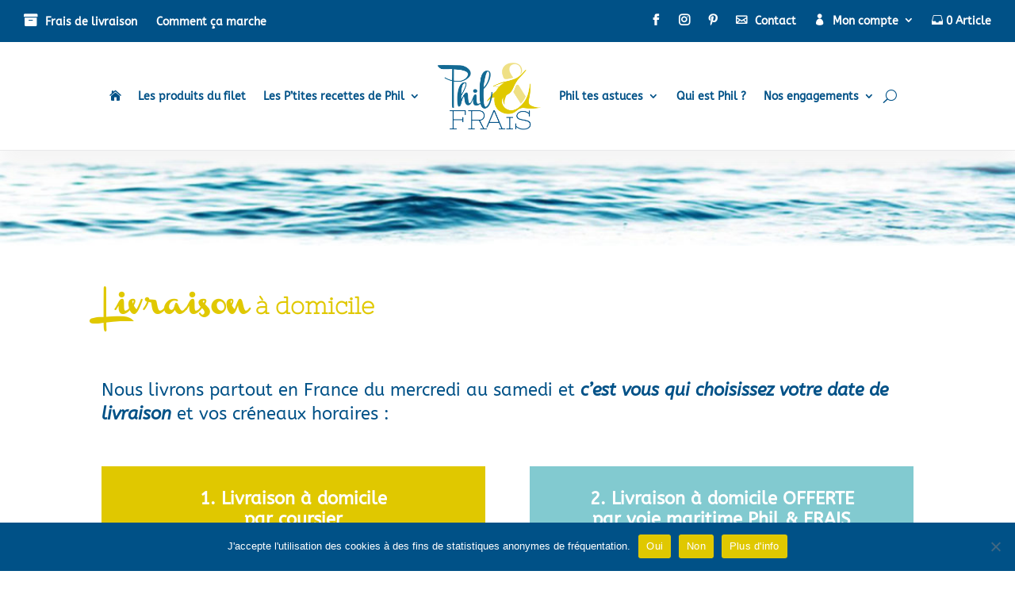

--- FILE ---
content_type: text/css
request_url: https://www.philetfrais.fr/wp-content/themes/divi-philetfrais/style.css?ver=4.27.5
body_size: 10171
content:
/*
Theme Name: Divi Phil&Frais
Description: Child Theme for Divi 4.x
Author: Gilles Gomez
Author URI: https://www.alizesonline.com
Template: Divi
Version: 2.9
*/

/* *********************************************************************************************** Polices suppl�mentaires */
@font-face {
    font-family: 'channelregular';
    src: url('fonts/channel-webfont.eot');
    src: url('fonts/channel-webfont.eot?#iefix') format('embedded-opentype'),
         url('fonts/channel-webfont.woff2') format('woff2'),
         url('fonts/channel-webfont.woff') format('woff'),
         url('fonts/channel-webfont.svg#channelregular') format('svg');
    font-weight: normal;
    font-style: normal;
}

/* *************************************************************************************** Header et navigation principale */

/* ******************************************************** Styles communs */

/* Tailles des sous-menu */
#menu-menu-principal ul.sub-menu {
	width: 360px !important;
}
#menu-menu-principal ul.sub-menu li a {
	width: 320px !important;
	font-size: 1em;
}

/* Pictogrammes dans le menu de navigation principale */
.pf-nav-home a {
	font-family: 'ETmodules' !important;
}
.pf-nav-contact a::before {
	font-family: 'ETmodules';
	content: "\e010";
	margin-right: 10px;
}
.pf-nav-client a::before {
	font-family: 'ETmodules';
	content: "\e08a";
	margin-right: 10px;
}
.pf-nav-deco a::before {
	font-family: 'ETmodules';
	content: "\e051";
	margin-right: 10px;
}
.pf-nav-cdes a::before {
	font-family: 'ETmodules';
	content: "\e059";
	margin-right: 10px;
}
.pf-nav-cart a::before {
	font-family: 'ETmodules';
	content: "\e084";
	margin-right: 10px;
}
.et-cart-info span::before, .et_pb_menu__cart-button::after, .wpmenucart-icon-shopping-cart-0::before {
    font-family: 'ETmodules';
    content: "\e084";
}

/* ******************************************************** Styles pour la navigation sur mesure du Theme Builder */

/* Infos de transport */
#pf_main_nav #pf-nav-livraison a:nth-child(1):before, #pf_mob_nav #pf-nav-livraison a:before {
	display: inline-block;
	font-family: ETmodules;
	font-size: 1.2em;
	margin-right: 10px;
	content: "\e088";
}
#pf_main_nav #pf-nav-livraison a:nth-child(2) {
	margin-left: 20px;
}

/* Animations de la navigation principale lors du d�filement */
#pf-main-nav, #pf-top-nav, #pf-promo-banner {
	transition: all 0.4s ease-in-out;
}
.pf-zero-padding {
	padding-top: 0px !important;
	padding-bottom: 0px !important;
}
.pf-min-padding {
	padding-top: 2px !important;
	padding-bottom: 2px !important;
}
.pf-promo-hide {
	margin-top: -40px !important;
}

#menu-menu-principal .et_pb_menu__logo img {
	transition: all 0.4s ease-in-out;
}
.pf-small-logo {
	max-height: 30px !important;
	width: auto;
}

/* Suppression des liens soulign�s dans la navigation */
.et-menu a:hover {
	text-decoration: none;
}

/* Menu mobile sur 5 colonnes */
#pf_mob_nav #pf_mob_nav_pictos .et_pb_column, #pf_mob_nav #pf_mob_nav_titres .et_pb_column  {
	width: 20% !important;
}

/* Menu mobile pleine largeur malgr� l'affichage en 5 colonnes */
#pf_mob_nav  #mobile_menu .et_mobile_menu {
	position: absolute;
	width: 500%;
}

/* Menu pour mobile "collapsable" (requiert "scripts.js") */
#pf_mob_nav .et_mobile_menu li ul.hide {
	display: none !important;
}
#pf_mob_nav .et_mobile_menu .menu-item-has-children {
	position: relative;
}
#pf_mob_nav .et_mobile_menu .menu-item-has-children > a {
	background: transparent;
}
#pf_mob_nav .et_mobile_menu .menu-item-has-children > a + span {
	position: absolute;
	right: 0;
	top: 0;
	padding: 10px 20px;
	font-size: 20px;
	font-weight: 700;
	cursor: pointer;
	z-index: 3;
}
#pf_mob_nav span.menu-closed:before {
	display: block;
	font-family: ETmodules;
	color: #e0c800;
	font-size: 1.5em;
	content: "\4c";
}
#pf_mob_nav span.menu-closed.menu-open:before {
	color: #fff;
	content: "\4d";
}

/* *************************************************************************************** Retour haut de page */

.et_pb_scroll_top.et-pb-icon {
	right: 10px;
	bottom: 55px;
	border-radius: 20px;
	background: rgba(0,81,135,0.5);
	color: #fff;
}

/* *************************************************************************************** Balises HTML */

h1 strong, h1 em, h2 em, h3 em, h4 em {
	font-family: channelregular;
	font-style: normal;
}

p em, h3 em, h4 em, h5 em, li em , ol li::marker {
	font-family: channelregular;
	font-style: normal;
	font-size: 0.9em;
}

li {
	margin-top: 15px;
}

li em, ol li::marker {
	color: #e0c800 !important;
}

a:hover {
	color: #82cad0;
	text-decoration: underline;
}

small {
	font-size: 0.75em;
	line-height: 1.5em;
}

sup {
	bottom: .4em;
	font-size: 0.75em;
}

/* *************************************************************************************** Produits, recettes et astuces */

/* tableau de valeurs nutritionnelles */
#prod-nutri table {
	width: 100%;
	border-collapse: collapse;
}
#prod-nutri table td {
	border: #e0c800 0px solid;
	padding-left: 0;
	padding-top: 0;
}

/* Blocs astuces de Phil et autres */
#prod-astuce p, #recette-astuce p, #recette-geste p {
	color: #006a91;
	text-align: center;
}
#prod-astuce h4, #prod-astuce h4 em, #recette-astuce h2, #recette-astuce h2 em , #recette-geste h2, #recette-geste h2 em{
	font-family: channelregular;
	font-style: normal;
	color: #e0c800 !important;
	text-align: center;
	line-height: 200%;
}

/* Suppression du r�sum� de la recette du module blog */
.recette-liste .post-content {
	display: none;
}

/* Augmentation de la hauteur des titres dans les blocs articles */
@media only screen and (min-width : 981px) {
	.et_pb_post .entry-title {
		min-height: 60px;
	}
}

/* Styles sp�ciaux de la description courte */
.et_pb_wc_description em {
	color: #e0c800;
}
.et_pb_wc_description a {
	text-decoration: underline;
}
.et_pb_wc_description a:hover {
	color: #e0c800 !important;
}

/* Boutons achat supprim�s des listes produits standard */
div.liste-produits a.button {
	display: none;
}

/* Infos prix suppl�mentaires */
#pf-prix-produit .pro_price_extra_info {
	display: inline-block;
	margin-left: 10px;
	font-size: 1.2em !important;
	color: #005187;
	font-weight: 600;
	font-family: 'ABeeZee',Helvetica,Arial,Lucida,sans-serif;
}
div.liste-produits .pro_price_extra_info, div.grille-produits .pro_price_extra_info {
	display: block;
	clear: both;
	margin-left: 0;
	margin-top: 10px;
	color: #e0c800;
	font-size: 1.2em !important;
	font-weight: 600;
}

/* Menu banni�re cat�gories produits sur page produits */
#pf-categories-produits a {
	text-decoration: none;
}

/* *************************************************************************************** Tableaux TablePress */

.tablepress thead th, .tablepress tfoot th {
	background-color: #005187 !important;
	color: #fff;
}

.tablepress tbody td {
	border: #fff 2px solid;
	background-color: #f8f8f8;
}

#pf-cuisson .tablepress thead th {
	text-align: center;
}

#pf-cuisson .tablepress tbody td {
	background-color: #fcfcfc;
	border: #fff 2px solid;
}
#pf-cuisson .tablepress tbody td.column-1, #pf-cuisson  .tablepress tbody td.column-2 {
	background-color: #f0f0f0;
}

/* *************************************************************************************** Styles divers */

/* Titres et typographie sp�ciale "Phil & Frais" */
.pf_titre_special h1 em {
	font-family: 'Nixie One',display;
	color: #e0c800;
}
.pf_titre_special h1 strong {
	font-family: channelregular;
	color: #005187;
	font-weight: bold;
}

.pf_standard p em {
	font-family: 'ABeeZee',Helvetica,Arial,Lucida,sans-serif;
	font-style: italic;
}

.pf_texte_special h1 em {
	font-family: 'Nixie One',display;
}
.pf_texte_special h1 strong {
	font-family: channelregular;
}

/* Colonnes r�arrang�es sur mobiles */
@media only screen and (max-width : 980px) {
	.inverser-mobile {
		display: -webkit-flex;
		display: -ms-flex;
		display: flex;
		-webkit-flex-direction: column-reverse;
		-ms-flex-direction: column-reverse;
		flex-direction: column-reverse;
	}
	.inverser-mobile .et_pb_image_wrap img {
		margin-top: 30px;
	}
}

/* Colonnes align�es sur les petits �crans */
@media only screen and (max-width: 980px) {
	.two-columns  .et_pb_column {
		width: 50% !important;
	}
	.three-columns  .et_pb_column {
		width: 33% !important;
	}
	.four-columns  .et_pb_column {
		width: 25% !important;
	}
	.five-columns  .et_pb_column {
		width: 20% !important;
	}
}

/* Estampille de bas de page */
#estampille {
	padding: 20px 0;
	width: 100px;
	float: right;
	line-height: 1.2em;
}

/* Liste � puces */
.liste-puces li {
	list-style-type: none; 
}
.liste-puces li:before {
	margin-right: 10px;
	content: "\5A";
	font-family:ETmodules;
	color: #F18500;
}

/*autres */
.gras {
	font-weight: bold;
}
.centre {
	text-align: center;
}

.bleu {
	color: #005187 !important;
}
.ciel {
	color: #82cad0 !important;
}
.jaune {
	color: #e0c800 !important;
}

.channel {
	font-family: channelregular;
}
.nixie {
	font-family: 'Nixie One',display;
	font-weight: bold;
}

.red {
	color: #ff0000 !important;
	font-weight: bold;
}

/* Infos dates et cr�neaux de transport */
.orddd_field_note {
	margin-top: 10px;
	font-size: 0.7em !important;
	color: #4e4e4e;
}

#orddd-empty-slots small {
	display: inline-block;
	margin-bottom: 20px;
	color: #ff0000;
}

#orddd_list_view_select {
	margin-bottom: 20px;
}
#orddd_list_view_select .list-view {
	border: 1px solid #e0c800;
}
#orddd_list_view_select .list-view.selected {
	background: #e0c800 !important;
	text-shadow: rgba(0, 0, 0, 0.4) 0px 3px 3px; 
}

/* Infos dates et cr�neaux de transport 10/01/2022 - plugin ver. 9.27.4 */
#e_deliverydate {
	background: #eee !important;
}
#orddd_time_slot_field .select2-selection {
    border: none;
    padding: 10px;
    height: auto;
    border-width: 0;
    border-radius: 0;
}
#orddd_time_slot_field #select2-orddd_time_slot-container {
	color: #c8c8c8;
	font-size: 14px;
}

/* Liste des codes postaux sur 4 colonnes */
.pf-liste-4-col {
	display: block;
	float: left;
	width: 25%;
}
@media only screen and (min-width: 768px) and (max-width: 980px) {
	.pf-liste-4-col {
		width: 50%;
		padding-bottom: 10px;
	}
}
@media only screen and (max-width: 767px) {
	.pf-liste-4-col {
		width: 100%;
		float: none;
		padding: 5px 0;
	}
	.pf-liste-4-col:nth-child(-n+3) {
		border-bottom: #f0f0f0 1px solid;
	}
}

--- FILE ---
content_type: text/css
request_url: https://www.philetfrais.fr/wp-content/et-cache/2740/et-core-unified-tb-4242-tb-2162-deferred-2740.min.css?ver=1764952867
body_size: 14471
content:
.et_pb_section_0_tb_header.et_pb_section,.et_pb_section_2_tb_header.et_pb_section,.et_pb_section_1_tb_header.et_pb_section{padding-top:0px;padding-bottom:0px}.et_pb_section_0_tb_header{z-index:99999;position:fixed!important;top:0px;bottom:auto;left:0px;right:auto}body.logged-in.admin-bar .et_pb_section_0_tb_header{top:calc(0px + 32px)}.et_pb_row_0_tb_header{background-color:#005187;z-index:9000!important;position:relative}.et_pb_row_0_tb_header.et_pb_row,.et_pb_row_3_tb_header.et_pb_row{padding-top:0px!important;padding-bottom:0px!important;padding-top:0px;padding-bottom:0px}.et_pb_row_2_tb_header,body #page-container .et-db #et-boc .et-l .et_pb_row_2_tb_header.et_pb_row,body.et_pb_pagebuilder_layout.single #page-container #et-boc .et-l .et_pb_row_2_tb_header.et_pb_row,body.et_pb_pagebuilder_layout.single.et_full_width_page #page-container #et-boc .et-l .et_pb_row_2_tb_header.et_pb_row,.et_pb_row_7_tb_header,body #page-container .et-db #et-boc .et-l .et_pb_row_7_tb_header.et_pb_row,body.et_pb_pagebuilder_layout.single #page-container #et-boc .et-l .et_pb_row_7_tb_header.et_pb_row,body.et_pb_pagebuilder_layout.single.et_full_width_page #page-container #et-boc .et-l .et_pb_row_7_tb_header.et_pb_row,.et_pb_row_0_tb_header,body #page-container .et-db #et-boc .et-l .et_pb_row_0_tb_header.et_pb_row,body.et_pb_pagebuilder_layout.single #page-container #et-boc .et-l .et_pb_row_0_tb_header.et_pb_row,body.et_pb_pagebuilder_layout.single.et_full_width_page #page-container #et-boc .et-l .et_pb_row_0_tb_header.et_pb_row{width:100%;max-width:100%}.et_pb_text_0_tb_header{font-family:'ABeeZee',Helvetica,Arial,Lucida,sans-serif;font-weight:700;font-size:14px;padding-top:10px!important;padding-right:30px!important;padding-bottom:10px!important;padding-left:30px!important}.et_pb_text_0_tb_header.et_pb_text a,.et_pb_menu_2_tb_header.et_pb_menu .et_mobile_menu a,.et_pb_menu_2_tb_header.et_pb_menu .nav li ul.sub-menu a,.et_pb_menu_0_tb_header.et_pb_menu .et_mobile_menu a{color:#FFFFFF!important}.et_pb_menu_0_tb_header.et_pb_menu ul li a{font-family:'ABeeZee',Helvetica,Arial,Lucida,sans-serif;font-weight:700;color:#FFFFFF!important}.et_pb_menu_0_tb_header.et_pb_menu,.et_pb_menu_1_tb_header.et_pb_menu{background-color:RGBA(0,0,0,0)}.et_pb_menu_0_tb_header{padding-top:10px;padding-right:30px}.et_pb_menu_2_tb_header.et_pb_menu .nav li ul.sub-menu li.current-menu-item a,.et_pb_menu_0_tb_header.et_pb_menu ul li.current-menu-item a{color:#EFE085!important}.et_pb_menu_0_tb_header.et_pb_menu .nav li ul,.et_pb_menu_1_tb_header.et_pb_menu .nav li ul{background-color:#FFFFFF!important;border-color:#FFFFFF}.et_pb_menu_0_tb_header.et_pb_menu .et_mobile_menu,.et_pb_menu_1_tb_header.et_pb_menu .et_mobile_menu{border-color:#FFFFFF}.et_pb_menu_1_tb_header.et_pb_menu .et_mobile_menu a,.et_pb_menu_0_tb_header.et_pb_menu .nav li ul.sub-menu a,.et_pb_menu_1_tb_header.et_pb_menu .nav li ul.sub-menu a{color:#005187!important}.et_pb_menu_0_tb_header.et_pb_menu .nav li ul.sub-menu li.current-menu-item a,.et_pb_menu_2_tb_header.et_pb_menu ul li.current-menu-item a,.et_pb_menu_1_tb_header.et_pb_menu ul li.current-menu-item a,.et_pb_menu_1_tb_header.et_pb_menu .nav li ul.sub-menu li.current-menu-item a{color:#E0C800!important}.et_pb_menu_2_tb_header.et_pb_menu .et_mobile_menu,.et_pb_menu_2_tb_header.et_pb_menu .et_mobile_menu ul,.et_pb_menu_0_tb_header.et_pb_menu .et_mobile_menu,.et_pb_menu_0_tb_header.et_pb_menu .et_mobile_menu ul{background-color:#005187!important}.et_pb_menu_1_tb_header .et_pb_menu_inner_container>.et_pb_menu__logo-wrap,.et_pb_menu_1_tb_header .et_pb_menu__logo-slot,.et_pb_menu_2_tb_header .et_pb_menu_inner_container>.et_pb_menu__logo-wrap,.et_pb_menu_2_tb_header .et_pb_menu__logo-slot,.et_pb_menu_0_tb_header .et_pb_menu_inner_container>.et_pb_menu__logo-wrap,.et_pb_menu_0_tb_header .et_pb_menu__logo-slot{width:auto;max-width:100%}.et_pb_menu_2_tb_header .et_pb_menu_inner_container>.et_pb_menu__logo-wrap .et_pb_menu__logo img,.et_pb_menu_2_tb_header .et_pb_menu__logo-slot .et_pb_menu__logo-wrap img,.et_pb_menu_0_tb_header .et_pb_menu_inner_container>.et_pb_menu__logo-wrap .et_pb_menu__logo img,.et_pb_menu_0_tb_header .et_pb_menu__logo-slot .et_pb_menu__logo-wrap img{height:auto;max-height:none}.et_pb_menu_2_tb_header .et_pb_menu__icon.et_pb_menu__cart-button,.et_pb_menu_0_tb_header .et_pb_menu__icon.et_pb_menu__cart-button,.et_pb_menu_0_tb_header .et_pb_menu__icon.et_pb_menu__search-button,.et_pb_menu_0_tb_header .et_pb_menu__icon.et_pb_menu__close-search-button,.et_pb_menu_2_tb_header .et_pb_menu__icon.et_pb_menu__search-button,.et_pb_menu_2_tb_header .et_pb_menu__icon.et_pb_menu__close-search-button,.et_pb_menu_0_tb_header .mobile_nav .mobile_menu_bar:before{color:#FFFFFF}.et_pb_row_2_tb_header{border-bottom-width:1px;border-bottom-color:rgba(145,146,148,0.2);box-shadow:0px 20px 25px 0px rgba(145,146,148,0.1);z-index:8000!important;position:relative}.et_pb_menu_1_tb_header.et_pb_menu ul li a{font-family:'ABeeZee',Helvetica,Arial,Lucida,sans-serif;font-weight:700;color:#005187!important;line-height:1.5em}.et_pb_menu_1_tb_header.et_pb_menu .et_mobile_menu,.et_pb_menu_1_tb_header.et_pb_menu .et_mobile_menu ul{background-color:#FFFFFF!important}.et_pb_menu_1_tb_header .et_pb_menu__logo-wrap .et_pb_menu__logo img{width:auto}.et_pb_menu_1_tb_header .et_pb_menu_inner_container>.et_pb_menu__logo-wrap .et_pb_menu__logo img,.et_pb_menu_1_tb_header .et_pb_menu__logo-slot .et_pb_menu__logo-wrap img{height:auto;max-height:85px}.et_pb_menu_1_tb_header .et_pb_menu__icon.et_pb_menu__cart-button,.et_pb_menu_1_tb_header .mobile_nav .mobile_menu_bar:before,.et_pb_menu_1_tb_header .et_pb_menu__icon.et_pb_menu__search-button,.et_pb_menu_1_tb_header .et_pb_menu__icon.et_pb_menu__close-search-button{color:#005187}.et_pb_divider_0_tb_header{height:200px}.et_pb_section_2_tb_header{z-index:88888;position:relative}.et_pb_row_5_tb_header{background-color:#005187;border-bottom-width:0px;border-bottom-color:#f0f0f0}.et_pb_row_5_tb_header.et_pb_row{padding-top:5px!important;padding-bottom:0px!important;padding-top:5px;padding-bottom:0px}.et_pb_row_5_tb_header,body #page-container .et-db #et-boc .et-l .et_pb_row_5_tb_header.et_pb_row,body.et_pb_pagebuilder_layout.single #page-container #et-boc .et-l .et_pb_row_5_tb_header.et_pb_row,body.et_pb_pagebuilder_layout.single.et_full_width_page #page-container #et-boc .et-l .et_pb_row_5_tb_header.et_pb_row,.et_pb_row_6_tb_header,body #page-container .et-db #et-boc .et-l .et_pb_row_6_tb_header.et_pb_row,body.et_pb_pagebuilder_layout.single #page-container #et-boc .et-l .et_pb_row_6_tb_header.et_pb_row,body.et_pb_pagebuilder_layout.single.et_full_width_page #page-container #et-boc .et-l .et_pb_row_6_tb_header.et_pb_row{width:100%}.et_pb_menu_2_tb_header.et_pb_menu ul li a{font-family:'ABeeZee',Helvetica,Arial,Lucida,sans-serif;font-weight:700}.et_pb_menu_2_tb_header.et_pb_menu{background-color:RGBA(0,0,0,0);border-bottom-width:0px;border-bottom-color:rgba(145,146,148,0.3)}.et_pb_menu_2_tb_header{margin-top:-6px!important}.et_pb_menu_2_tb_header.et_pb_menu .nav li ul{background-color:#005187!important;border-color:RGBA(0,0,0,0)}.et_pb_menu_2_tb_header.et_pb_menu .et_mobile_menu{border-color:RGBA(0,0,0,0)}.et_pb_menu_2_tb_header .mobile_nav .mobile_menu_bar:before{font-size:12vw;color:#FFFFFF}.et_pb_image_2_tb_header,.et_pb_image_3_tb_header,.et_pb_image_1_tb_header,.et_pb_image_0_tb_header{width:40%;text-align:center}.et_pb_row_6_tb_header{background-color:#005187;border-bottom-width:0px;border-bottom-color:#f0f0f0;z-index:77777!important;position:relative}.et_pb_row_6_tb_header.et_pb_row{padding-top:0px!important;padding-bottom:0px!important;margin-top:-10px!important;padding-top:0px;padding-bottom:0px}.et_pb_text_1_tb_header,.et_pb_text_2_tb_header,.et_pb_text_3_tb_header,.et_pb_text_4_tb_header,.et_pb_text_5_tb_header{font-family:'ABeeZee',Helvetica,Arial,Lucida,sans-serif;font-weight:700;font-size:3vw}.et_pb_row_7_tb_header{border-bottom-width:1px;border-bottom-color:#f0f0f0}.et_pb_image_4_tb_header{max-width:25%;text-align:center}.et_pb_image_4_tb_header.et_pb_module{margin-left:auto!important;margin-right:auto!important}@media only screen and (min-width:981px){.et_pb_section_2_tb_header{display:none!important}}@media only screen and (max-width:980px){.et_pb_row_2_tb_header{border-bottom-width:1px;border-bottom-color:rgba(145,146,148,0.2)}.et_pb_row_5_tb_header,.et_pb_row_6_tb_header{border-bottom-width:0px;border-bottom-color:#f0f0f0}.et_pb_menu_2_tb_header.et_pb_menu{border-bottom-width:0px;border-bottom-color:rgba(145,146,148,0.3)}.et_pb_image_0_tb_header .et_pb_image_wrap img,.et_pb_image_1_tb_header .et_pb_image_wrap img,.et_pb_image_2_tb_header .et_pb_image_wrap img,.et_pb_image_3_tb_header .et_pb_image_wrap img,.et_pb_image_4_tb_header .et_pb_image_wrap img{width:auto}.et_pb_row_7_tb_header{border-bottom-width:1px;border-bottom-color:#f0f0f0}}@media only screen and (min-width:768px) and (max-width:980px){.et_pb_section_0_tb_header,.et_pb_section_1_tb_header{display:none!important}}@media only screen and (max-width:767px){.et_pb_section_0_tb_header,.et_pb_section_1_tb_header{display:none!important}.et_pb_row_2_tb_header{border-bottom-width:1px;border-bottom-color:rgba(145,146,148,0.2)}.et_pb_row_5_tb_header,.et_pb_row_6_tb_header{border-bottom-width:0px;border-bottom-color:#f0f0f0}.et_pb_menu_2_tb_header.et_pb_menu{border-bottom-width:0px;border-bottom-color:rgba(145,146,148,0.3)}.et_pb_image_0_tb_header .et_pb_image_wrap img,.et_pb_image_1_tb_header .et_pb_image_wrap img,.et_pb_image_2_tb_header .et_pb_image_wrap img,.et_pb_image_3_tb_header .et_pb_image_wrap img,.et_pb_image_4_tb_header .et_pb_image_wrap img{width:auto}.et_pb_row_7_tb_header{border-bottom-width:1px;border-bottom-color:#f0f0f0}}div.et_pb_section.et_pb_section_0_tb_footer,div.et_pb_section.et_pb_section_1_tb_footer{background-size:contain;background-repeat:repeat-x;background-position:center bottom 0px;background-image:url(https://www.philetfrais.fr/wp-content/uploads/2018/11/banniere-logo-espadon.png)!important}.et_pb_section_1_tb_footer.et_pb_section,.et_pb_section_0_tb_footer.et_pb_section{padding-top:0px;padding-right:0px;padding-bottom:0px;padding-left:0px}.et_pb_row_0_tb_footer.et_pb_row{padding-top:0px!important;padding-right:0px!important;padding-bottom:27px!important;padding-left:0px!important;padding-top:0;padding-right:0px;padding-bottom:27px;padding-left:0px}.et_pb_divider_0_tb_footer{padding-top:5vw;padding-bottom:5vw}.et_pb_divider_0_tb_footer:before{width:auto;top:5vw;right:0px;left:0px}.et_pb_section_2_tb_footer.et_pb_section{padding-top:0px;padding-bottom:0px;background-color:#006A91!important}.et_pb_row_1_tb_footer.et_pb_row{padding-top:10px!important;padding-bottom:10px!important;padding-top:10px;padding-bottom:10px}.et_pb_text_2_tb_footer,.et_pb_text_0_tb_footer,.et_pb_text_1_tb_footer{font-size:14px}.et_pb_text_2_tb_footer.et_pb_text a,.et_pb_text_1_tb_footer.et_pb_text a,.et_pb_text_0_tb_footer.et_pb_text a,.et_pb_text_4_tb_footer.et_pb_text a{color:#FFFFFF!important}.et_pb_section_3_tb_footer.et_pb_section{padding-top:0px;padding-bottom:0px;background-color:#005187!important}.et_pb_row_2_tb_footer.et_pb_row{padding-top:0px!important;padding-bottom:0px!important;padding-top:0px;padding-bottom:0px}.et_pb_text_3_tb_footer,.et_pb_text_4_tb_footer{font-size:14px;padding-top:20px!important}.et_pb_social_media_follow .et_pb_social_media_follow_network_0_tb_footer.et_pb_social_icon .icon:before,.et_pb_social_media_follow .et_pb_social_media_follow_network_1_tb_footer.et_pb_social_icon .icon:before,.et_pb_social_media_follow .et_pb_social_media_follow_network_2_tb_footer.et_pb_social_icon .icon:before,.et_pb_social_media_follow_0_tb_footer li.et_pb_social_icon a.icon:before{color:#FFFFFF}.et_pb_social_media_follow_0_tb_footer li a.icon:before{font-size:22px;line-height:44px;height:44px;width:44px}.et_pb_social_media_follow_0_tb_footer li a.icon{height:44px;width:44px}.et_pb_social_media_follow_network_0_tb_footer a.icon,.et_pb_social_media_follow_network_1_tb_footer a.icon,.et_pb_social_media_follow_network_2_tb_footer a.icon{background-color:RGBA(0,0,0,0)!important}@media only screen and (max-width:980px){.et_pb_text_3_tb_footer{padding-top:10px!important;padding-bottom:0px!important}.et_pb_text_4_tb_footer{padding-top:0px!important;padding-bottom:10px!important}}div.et_pb_section.et_pb_section_0{background-size:contain;background-position:center top;background-image:url(https://www.philetfrais.fr/wp-content/uploads/2021/02/fond-ocean-clair-reduit-1920.jpg)!important}.et_pb_section_0.et_pb_section{padding-top:100px;padding-right:0px;padding-bottom:0px;padding-left:0px}.et_pb_text_0 h1{font-family:'Nixie One',display;color:#E0C800!important;line-height:1.3em}.et_pb_text_0{margin-top:40px!important}.et_pb_text_1{font-size:22px}.et_pb_section_1.et_pb_section{padding-top:0px;padding-bottom:0px}.et_pb_text_2{line-height:1.5em;font-size:20px;line-height:1.5em;background-color:#E0C800;padding-top:28px!important;padding-bottom:20px!important}.et_pb_text_4 h3,.et_pb_text_2 h3{line-height:1.2em}.et_pb_text_9.et_pb_text a,.et_pb_text_5.et_pb_text,.et_pb_text_3.et_pb_text{color:#005187!important}.et_pb_text_3 ul li,.et_pb_text_5 ul li,.et_pb_text_9 a{font-weight:600}.et_pb_text_3 h3,.et_pb_text_5 h3,.et_pb_text_7 h3,.et_pb_text_9 h3{font-size:20px}.et_pb_text_4{font-size:20px;background-color:#82CAD0;padding-top:28px!important;padding-bottom:20px!important}.et_pb_text_5.et_pb_text a{color:#82CAD0!important}.et_pb_text_5 a{text-decoration:underline;-webkit-text-decoration-color:#82CAD0;text-decoration-color:#82CAD0}.et_pb_row_4.et_pb_row,.et_pb_row_5.et_pb_row{padding-top:0px!important;padding-top:0px}.et_pb_image_0{text-align:left;margin-left:0}.et_pb_text_8{font-weight:600;font-size:22px;background-position:right 0px center;background-image:url(https://www.philetfrais.fr/wp-content/uploads/2021/03/fond-espadon-droite.png);padding-right:60px!important}.et_pb_column_6{background-color:#f0f0f0;padding-top:20px;padding-right:20px;padding-bottom:20px;padding-left:20px}@media only screen and (max-width:980px){.et_pb_section_0.et_pb_section{padding-top:40px}.et_pb_text_0 h1{font-size:35px}.et_pb_text_1{font-size:20px}.et_pb_image_0 .et_pb_image_wrap img{width:auto}}@media only screen and (max-width:767px){.et_pb_section_0.et_pb_section{padding-top:0px}.et_pb_text_0 h1{font-size:30px}.et_pb_text_1,.et_pb_text_2,.et_pb_text_3 h3,.et_pb_text_4,.et_pb_text_5 h3,.et_pb_text_7 h3,.et_pb_text_9 h3{font-size:18px}.et_pb_image_0 .et_pb_image_wrap img{width:auto}}

--- FILE ---
content_type: text/javascript
request_url: https://www.philetfrais.fr/wp-content/themes/divi-philetfrais/scripts.js?ver=73586c206673bba828c56338702325aa
body_size: 1596
content:
/* ********************************************************************************************************************
Phil&Frais
Fonctions javascript
Gilles Gomez  / alizesonline.com
******************************************************************************************************************** */

/* Menu mobile "collapsable" *************************************************************************************** */

(jQuery)(function($) { 
	function setup_collapsible_submenus() {
		$('#mobile_menu .menu-item-has-children > a').after('<span class="menu-closed"></span>');
		$('#mobile_menu .menu-item-has-children > a').each(function() {
			$(this).next().next('.sub-menu').toggleClass('hide',1000);
		});
		$('#mobile_menu .menu-item-has-children > a + span').on('click', function(event) {
			event.preventDefault();
			$(this).toggleClass('menu-open');
			$(this).next('.sub-menu').toggleClass('hide',1000);
		});
	}
	
	$(window).load(function() {
		setTimeout(function() {
			setup_collapsible_submenus();
		}, 700);
	});
});

/* Animation du header ********************************************************************************************* */

jQuery(function($){
	$(window).scroll(function() {
		if ($(document).scrollTop() > 100) {
			$('#menu-menu-principal .et_pb_menu__logo img').addClass('pf-small-logo');
			$('#pf-main-nav').addClass('pf-zero-padding');
			$('#pf-top-nav').addClass('pf-min-padding');
			$('#pf-promo-banner').addClass('pf-promo-hide');
		} else {
			$('#menu-menu-principal .et_pb_menu__logo img').removeClass('pf-small-logo');
			$('#pf-main-nav').removeClass('pf-zero-padding');
			$('#pf-top-nav').removeClass('pf-min-padding');
			$('#pf-promo-banner').removeClass('pf-promo-hide');
		}
	});
});